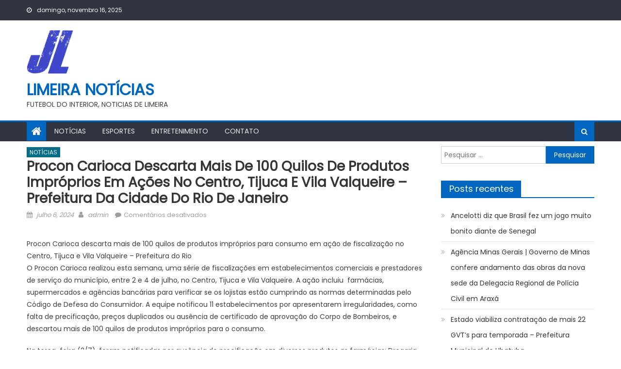

--- FILE ---
content_type: text/html; charset=UTF-8
request_url: https://limeiranoticias.com.br/2024/07/06/procon-carioca-descarta-mais-de-100-quilos-de-produtos-improprios-em-acoes-no-centro-tijuca-e-vila-valqueire-prefeitura-da-cidade-do-rio-de-janeiro/
body_size: 13113
content:
<!DOCTYPE html>
<html lang="pt-BR">
<head>
    <meta charset="UTF-8">
    <meta name="viewport" content="width=device-width, initial-scale=1">
    <link rel="profile" href="https://gmpg.org/xfn/11">
        <title>Procon Carioca descarta mais de 100 quilos de produtos impróprios em ações no Centro, Tijuca e Vila Valqueire &#8211; Prefeitura da Cidade do Rio de Janeiro &#8211; LIMEIRA NOTÍCIAS</title>
<meta name='robots' content='max-image-preview:large' />
	<style>img:is([sizes="auto" i], [sizes^="auto," i]) { contain-intrinsic-size: 3000px 1500px }</style>
	<link rel='dns-prefetch' href='//www.googletagmanager.com' />
<link rel='dns-prefetch' href='//fonts.googleapis.com' />
<link rel='dns-prefetch' href='//pagead2.googlesyndication.com' />
<link rel="alternate" type="application/rss+xml" title="Feed para LIMEIRA NOTÍCIAS &raquo;" href="https://limeiranoticias.com.br/feed/" />
<link rel="alternate" type="application/rss+xml" title="Feed de comentários para LIMEIRA NOTÍCIAS &raquo;" href="https://limeiranoticias.com.br/comments/feed/" />
<script type="text/javascript">
/* <![CDATA[ */
window._wpemojiSettings = {"baseUrl":"https:\/\/s.w.org\/images\/core\/emoji\/15.1.0\/72x72\/","ext":".png","svgUrl":"https:\/\/s.w.org\/images\/core\/emoji\/15.1.0\/svg\/","svgExt":".svg","source":{"concatemoji":"https:\/\/limeiranoticias.com.br\/wp-includes\/js\/wp-emoji-release.min.js?ver=6.8.1"}};
/*! This file is auto-generated */
!function(i,n){var o,s,e;function c(e){try{var t={supportTests:e,timestamp:(new Date).valueOf()};sessionStorage.setItem(o,JSON.stringify(t))}catch(e){}}function p(e,t,n){e.clearRect(0,0,e.canvas.width,e.canvas.height),e.fillText(t,0,0);var t=new Uint32Array(e.getImageData(0,0,e.canvas.width,e.canvas.height).data),r=(e.clearRect(0,0,e.canvas.width,e.canvas.height),e.fillText(n,0,0),new Uint32Array(e.getImageData(0,0,e.canvas.width,e.canvas.height).data));return t.every(function(e,t){return e===r[t]})}function u(e,t,n){switch(t){case"flag":return n(e,"\ud83c\udff3\ufe0f\u200d\u26a7\ufe0f","\ud83c\udff3\ufe0f\u200b\u26a7\ufe0f")?!1:!n(e,"\ud83c\uddfa\ud83c\uddf3","\ud83c\uddfa\u200b\ud83c\uddf3")&&!n(e,"\ud83c\udff4\udb40\udc67\udb40\udc62\udb40\udc65\udb40\udc6e\udb40\udc67\udb40\udc7f","\ud83c\udff4\u200b\udb40\udc67\u200b\udb40\udc62\u200b\udb40\udc65\u200b\udb40\udc6e\u200b\udb40\udc67\u200b\udb40\udc7f");case"emoji":return!n(e,"\ud83d\udc26\u200d\ud83d\udd25","\ud83d\udc26\u200b\ud83d\udd25")}return!1}function f(e,t,n){var r="undefined"!=typeof WorkerGlobalScope&&self instanceof WorkerGlobalScope?new OffscreenCanvas(300,150):i.createElement("canvas"),a=r.getContext("2d",{willReadFrequently:!0}),o=(a.textBaseline="top",a.font="600 32px Arial",{});return e.forEach(function(e){o[e]=t(a,e,n)}),o}function t(e){var t=i.createElement("script");t.src=e,t.defer=!0,i.head.appendChild(t)}"undefined"!=typeof Promise&&(o="wpEmojiSettingsSupports",s=["flag","emoji"],n.supports={everything:!0,everythingExceptFlag:!0},e=new Promise(function(e){i.addEventListener("DOMContentLoaded",e,{once:!0})}),new Promise(function(t){var n=function(){try{var e=JSON.parse(sessionStorage.getItem(o));if("object"==typeof e&&"number"==typeof e.timestamp&&(new Date).valueOf()<e.timestamp+604800&&"object"==typeof e.supportTests)return e.supportTests}catch(e){}return null}();if(!n){if("undefined"!=typeof Worker&&"undefined"!=typeof OffscreenCanvas&&"undefined"!=typeof URL&&URL.createObjectURL&&"undefined"!=typeof Blob)try{var e="postMessage("+f.toString()+"("+[JSON.stringify(s),u.toString(),p.toString()].join(",")+"));",r=new Blob([e],{type:"text/javascript"}),a=new Worker(URL.createObjectURL(r),{name:"wpTestEmojiSupports"});return void(a.onmessage=function(e){c(n=e.data),a.terminate(),t(n)})}catch(e){}c(n=f(s,u,p))}t(n)}).then(function(e){for(var t in e)n.supports[t]=e[t],n.supports.everything=n.supports.everything&&n.supports[t],"flag"!==t&&(n.supports.everythingExceptFlag=n.supports.everythingExceptFlag&&n.supports[t]);n.supports.everythingExceptFlag=n.supports.everythingExceptFlag&&!n.supports.flag,n.DOMReady=!1,n.readyCallback=function(){n.DOMReady=!0}}).then(function(){return e}).then(function(){var e;n.supports.everything||(n.readyCallback(),(e=n.source||{}).concatemoji?t(e.concatemoji):e.wpemoji&&e.twemoji&&(t(e.twemoji),t(e.wpemoji)))}))}((window,document),window._wpemojiSettings);
/* ]]> */
</script>
<style id='wp-emoji-styles-inline-css' type='text/css'>

	img.wp-smiley, img.emoji {
		display: inline !important;
		border: none !important;
		box-shadow: none !important;
		height: 1em !important;
		width: 1em !important;
		margin: 0 0.07em !important;
		vertical-align: -0.1em !important;
		background: none !important;
		padding: 0 !important;
	}
</style>
<link rel='stylesheet' id='wp-block-library-css' href='https://limeiranoticias.com.br/wp-includes/css/dist/block-library/style.min.css?ver=6.8.1' type='text/css' media='all' />
<style id='classic-theme-styles-inline-css' type='text/css'>
/*! This file is auto-generated */
.wp-block-button__link{color:#fff;background-color:#32373c;border-radius:9999px;box-shadow:none;text-decoration:none;padding:calc(.667em + 2px) calc(1.333em + 2px);font-size:1.125em}.wp-block-file__button{background:#32373c;color:#fff;text-decoration:none}
</style>
<style id='global-styles-inline-css' type='text/css'>
:root{--wp--preset--aspect-ratio--square: 1;--wp--preset--aspect-ratio--4-3: 4/3;--wp--preset--aspect-ratio--3-4: 3/4;--wp--preset--aspect-ratio--3-2: 3/2;--wp--preset--aspect-ratio--2-3: 2/3;--wp--preset--aspect-ratio--16-9: 16/9;--wp--preset--aspect-ratio--9-16: 9/16;--wp--preset--color--black: #000000;--wp--preset--color--cyan-bluish-gray: #abb8c3;--wp--preset--color--white: #ffffff;--wp--preset--color--pale-pink: #f78da7;--wp--preset--color--vivid-red: #cf2e2e;--wp--preset--color--luminous-vivid-orange: #ff6900;--wp--preset--color--luminous-vivid-amber: #fcb900;--wp--preset--color--light-green-cyan: #7bdcb5;--wp--preset--color--vivid-green-cyan: #00d084;--wp--preset--color--pale-cyan-blue: #8ed1fc;--wp--preset--color--vivid-cyan-blue: #0693e3;--wp--preset--color--vivid-purple: #9b51e0;--wp--preset--gradient--vivid-cyan-blue-to-vivid-purple: linear-gradient(135deg,rgba(6,147,227,1) 0%,rgb(155,81,224) 100%);--wp--preset--gradient--light-green-cyan-to-vivid-green-cyan: linear-gradient(135deg,rgb(122,220,180) 0%,rgb(0,208,130) 100%);--wp--preset--gradient--luminous-vivid-amber-to-luminous-vivid-orange: linear-gradient(135deg,rgba(252,185,0,1) 0%,rgba(255,105,0,1) 100%);--wp--preset--gradient--luminous-vivid-orange-to-vivid-red: linear-gradient(135deg,rgba(255,105,0,1) 0%,rgb(207,46,46) 100%);--wp--preset--gradient--very-light-gray-to-cyan-bluish-gray: linear-gradient(135deg,rgb(238,238,238) 0%,rgb(169,184,195) 100%);--wp--preset--gradient--cool-to-warm-spectrum: linear-gradient(135deg,rgb(74,234,220) 0%,rgb(151,120,209) 20%,rgb(207,42,186) 40%,rgb(238,44,130) 60%,rgb(251,105,98) 80%,rgb(254,248,76) 100%);--wp--preset--gradient--blush-light-purple: linear-gradient(135deg,rgb(255,206,236) 0%,rgb(152,150,240) 100%);--wp--preset--gradient--blush-bordeaux: linear-gradient(135deg,rgb(254,205,165) 0%,rgb(254,45,45) 50%,rgb(107,0,62) 100%);--wp--preset--gradient--luminous-dusk: linear-gradient(135deg,rgb(255,203,112) 0%,rgb(199,81,192) 50%,rgb(65,88,208) 100%);--wp--preset--gradient--pale-ocean: linear-gradient(135deg,rgb(255,245,203) 0%,rgb(182,227,212) 50%,rgb(51,167,181) 100%);--wp--preset--gradient--electric-grass: linear-gradient(135deg,rgb(202,248,128) 0%,rgb(113,206,126) 100%);--wp--preset--gradient--midnight: linear-gradient(135deg,rgb(2,3,129) 0%,rgb(40,116,252) 100%);--wp--preset--font-size--small: 13px;--wp--preset--font-size--medium: 20px;--wp--preset--font-size--large: 36px;--wp--preset--font-size--x-large: 42px;--wp--preset--spacing--20: 0.44rem;--wp--preset--spacing--30: 0.67rem;--wp--preset--spacing--40: 1rem;--wp--preset--spacing--50: 1.5rem;--wp--preset--spacing--60: 2.25rem;--wp--preset--spacing--70: 3.38rem;--wp--preset--spacing--80: 5.06rem;--wp--preset--shadow--natural: 6px 6px 9px rgba(0, 0, 0, 0.2);--wp--preset--shadow--deep: 12px 12px 50px rgba(0, 0, 0, 0.4);--wp--preset--shadow--sharp: 6px 6px 0px rgba(0, 0, 0, 0.2);--wp--preset--shadow--outlined: 6px 6px 0px -3px rgba(255, 255, 255, 1), 6px 6px rgba(0, 0, 0, 1);--wp--preset--shadow--crisp: 6px 6px 0px rgba(0, 0, 0, 1);}:where(.is-layout-flex){gap: 0.5em;}:where(.is-layout-grid){gap: 0.5em;}body .is-layout-flex{display: flex;}.is-layout-flex{flex-wrap: wrap;align-items: center;}.is-layout-flex > :is(*, div){margin: 0;}body .is-layout-grid{display: grid;}.is-layout-grid > :is(*, div){margin: 0;}:where(.wp-block-columns.is-layout-flex){gap: 2em;}:where(.wp-block-columns.is-layout-grid){gap: 2em;}:where(.wp-block-post-template.is-layout-flex){gap: 1.25em;}:where(.wp-block-post-template.is-layout-grid){gap: 1.25em;}.has-black-color{color: var(--wp--preset--color--black) !important;}.has-cyan-bluish-gray-color{color: var(--wp--preset--color--cyan-bluish-gray) !important;}.has-white-color{color: var(--wp--preset--color--white) !important;}.has-pale-pink-color{color: var(--wp--preset--color--pale-pink) !important;}.has-vivid-red-color{color: var(--wp--preset--color--vivid-red) !important;}.has-luminous-vivid-orange-color{color: var(--wp--preset--color--luminous-vivid-orange) !important;}.has-luminous-vivid-amber-color{color: var(--wp--preset--color--luminous-vivid-amber) !important;}.has-light-green-cyan-color{color: var(--wp--preset--color--light-green-cyan) !important;}.has-vivid-green-cyan-color{color: var(--wp--preset--color--vivid-green-cyan) !important;}.has-pale-cyan-blue-color{color: var(--wp--preset--color--pale-cyan-blue) !important;}.has-vivid-cyan-blue-color{color: var(--wp--preset--color--vivid-cyan-blue) !important;}.has-vivid-purple-color{color: var(--wp--preset--color--vivid-purple) !important;}.has-black-background-color{background-color: var(--wp--preset--color--black) !important;}.has-cyan-bluish-gray-background-color{background-color: var(--wp--preset--color--cyan-bluish-gray) !important;}.has-white-background-color{background-color: var(--wp--preset--color--white) !important;}.has-pale-pink-background-color{background-color: var(--wp--preset--color--pale-pink) !important;}.has-vivid-red-background-color{background-color: var(--wp--preset--color--vivid-red) !important;}.has-luminous-vivid-orange-background-color{background-color: var(--wp--preset--color--luminous-vivid-orange) !important;}.has-luminous-vivid-amber-background-color{background-color: var(--wp--preset--color--luminous-vivid-amber) !important;}.has-light-green-cyan-background-color{background-color: var(--wp--preset--color--light-green-cyan) !important;}.has-vivid-green-cyan-background-color{background-color: var(--wp--preset--color--vivid-green-cyan) !important;}.has-pale-cyan-blue-background-color{background-color: var(--wp--preset--color--pale-cyan-blue) !important;}.has-vivid-cyan-blue-background-color{background-color: var(--wp--preset--color--vivid-cyan-blue) !important;}.has-vivid-purple-background-color{background-color: var(--wp--preset--color--vivid-purple) !important;}.has-black-border-color{border-color: var(--wp--preset--color--black) !important;}.has-cyan-bluish-gray-border-color{border-color: var(--wp--preset--color--cyan-bluish-gray) !important;}.has-white-border-color{border-color: var(--wp--preset--color--white) !important;}.has-pale-pink-border-color{border-color: var(--wp--preset--color--pale-pink) !important;}.has-vivid-red-border-color{border-color: var(--wp--preset--color--vivid-red) !important;}.has-luminous-vivid-orange-border-color{border-color: var(--wp--preset--color--luminous-vivid-orange) !important;}.has-luminous-vivid-amber-border-color{border-color: var(--wp--preset--color--luminous-vivid-amber) !important;}.has-light-green-cyan-border-color{border-color: var(--wp--preset--color--light-green-cyan) !important;}.has-vivid-green-cyan-border-color{border-color: var(--wp--preset--color--vivid-green-cyan) !important;}.has-pale-cyan-blue-border-color{border-color: var(--wp--preset--color--pale-cyan-blue) !important;}.has-vivid-cyan-blue-border-color{border-color: var(--wp--preset--color--vivid-cyan-blue) !important;}.has-vivid-purple-border-color{border-color: var(--wp--preset--color--vivid-purple) !important;}.has-vivid-cyan-blue-to-vivid-purple-gradient-background{background: var(--wp--preset--gradient--vivid-cyan-blue-to-vivid-purple) !important;}.has-light-green-cyan-to-vivid-green-cyan-gradient-background{background: var(--wp--preset--gradient--light-green-cyan-to-vivid-green-cyan) !important;}.has-luminous-vivid-amber-to-luminous-vivid-orange-gradient-background{background: var(--wp--preset--gradient--luminous-vivid-amber-to-luminous-vivid-orange) !important;}.has-luminous-vivid-orange-to-vivid-red-gradient-background{background: var(--wp--preset--gradient--luminous-vivid-orange-to-vivid-red) !important;}.has-very-light-gray-to-cyan-bluish-gray-gradient-background{background: var(--wp--preset--gradient--very-light-gray-to-cyan-bluish-gray) !important;}.has-cool-to-warm-spectrum-gradient-background{background: var(--wp--preset--gradient--cool-to-warm-spectrum) !important;}.has-blush-light-purple-gradient-background{background: var(--wp--preset--gradient--blush-light-purple) !important;}.has-blush-bordeaux-gradient-background{background: var(--wp--preset--gradient--blush-bordeaux) !important;}.has-luminous-dusk-gradient-background{background: var(--wp--preset--gradient--luminous-dusk) !important;}.has-pale-ocean-gradient-background{background: var(--wp--preset--gradient--pale-ocean) !important;}.has-electric-grass-gradient-background{background: var(--wp--preset--gradient--electric-grass) !important;}.has-midnight-gradient-background{background: var(--wp--preset--gradient--midnight) !important;}.has-small-font-size{font-size: var(--wp--preset--font-size--small) !important;}.has-medium-font-size{font-size: var(--wp--preset--font-size--medium) !important;}.has-large-font-size{font-size: var(--wp--preset--font-size--large) !important;}.has-x-large-font-size{font-size: var(--wp--preset--font-size--x-large) !important;}
:where(.wp-block-post-template.is-layout-flex){gap: 1.25em;}:where(.wp-block-post-template.is-layout-grid){gap: 1.25em;}
:where(.wp-block-columns.is-layout-flex){gap: 2em;}:where(.wp-block-columns.is-layout-grid){gap: 2em;}
:root :where(.wp-block-pullquote){font-size: 1.5em;line-height: 1.6;}
</style>
<link rel='stylesheet' id='wp_automatic_gallery_style-css' href='https://limeiranoticias.com.br/wp-content/plugins/wp-automatic/css/wp-automatic.css?ver=1.0.0' type='text/css' media='all' />
<link rel='stylesheet' id='font-awesome-css' href='https://limeiranoticias.com.br/wp-content/themes/mantranews/assets/lib/font-awesome/css/font-awesome.min.css?ver=4.7.0' type='text/css' media='all' />
<link crossorigin="anonymous" rel='stylesheet' id='mantranews-google-font-css' href='https://fonts.googleapis.com/css?family=Poppins&#038;ver=6.8.1' type='text/css' media='all' />
<link rel='stylesheet' id='mantranews-style-1-css' href='https://limeiranoticias.com.br/wp-content/themes/mantranews/assets/css/mantranews.css?ver=1.1.5' type='text/css' media='all' />
<link rel='stylesheet' id='mantranews-style-css' href='https://limeiranoticias.com.br/wp-content/themes/mantranews/style.css?ver=1.1.5' type='text/css' media='all' />
<link rel='stylesheet' id='mantranews-responsive-css' href='https://limeiranoticias.com.br/wp-content/themes/mantranews/assets/css/mantranews-responsive.css?ver=1.1.5' type='text/css' media='all' />
<script type="text/javascript" src="https://limeiranoticias.com.br/wp-includes/js/jquery/jquery.min.js?ver=3.7.1" id="jquery-core-js"></script>
<script type="text/javascript" src="https://limeiranoticias.com.br/wp-includes/js/jquery/jquery-migrate.min.js?ver=3.4.1" id="jquery-migrate-js"></script>
<script type="text/javascript" src="https://limeiranoticias.com.br/wp-content/plugins/wp-automatic/js/main-front.js?ver=6.8.1" id="wp_automatic_gallery-js"></script>

<!-- Snippet da etiqueta do Google (gtag.js) adicionado pelo Site Kit -->
<!-- Snippet do Google Análises adicionado pelo Site Kit -->
<script type="text/javascript" src="https://www.googletagmanager.com/gtag/js?id=G-DXX6MBN1SH" id="google_gtagjs-js" async></script>
<script type="text/javascript" id="google_gtagjs-js-after">
/* <![CDATA[ */
window.dataLayer = window.dataLayer || [];function gtag(){dataLayer.push(arguments);}
gtag("set","linker",{"domains":["limeiranoticias.com.br"]});
gtag("js", new Date());
gtag("set", "developer_id.dZTNiMT", true);
gtag("config", "G-DXX6MBN1SH");
/* ]]> */
</script>
<link rel="https://api.w.org/" href="https://limeiranoticias.com.br/wp-json/" /><link rel="alternate" title="JSON" type="application/json" href="https://limeiranoticias.com.br/wp-json/wp/v2/posts/61680" /><link rel="EditURI" type="application/rsd+xml" title="RSD" href="https://limeiranoticias.com.br/xmlrpc.php?rsd" />
<meta name="generator" content="WordPress 6.8.1" />
<link rel='shortlink' href='https://limeiranoticias.com.br/?p=61680' />
<link rel="alternate" title="oEmbed (JSON)" type="application/json+oembed" href="https://limeiranoticias.com.br/wp-json/oembed/1.0/embed?url=https%3A%2F%2Flimeiranoticias.com.br%2F2024%2F07%2F06%2Fprocon-carioca-descarta-mais-de-100-quilos-de-produtos-improprios-em-acoes-no-centro-tijuca-e-vila-valqueire-prefeitura-da-cidade-do-rio-de-janeiro%2F" />
<link rel="alternate" title="oEmbed (XML)" type="text/xml+oembed" href="https://limeiranoticias.com.br/wp-json/oembed/1.0/embed?url=https%3A%2F%2Flimeiranoticias.com.br%2F2024%2F07%2F06%2Fprocon-carioca-descarta-mais-de-100-quilos-de-produtos-improprios-em-acoes-no-centro-tijuca-e-vila-valqueire-prefeitura-da-cidade-do-rio-de-janeiro%2F&#038;format=xml" />
<meta name="generator" content="Site Kit by Google 1.165.0" /><link rel='canonical' href='https://prefeitura.rio/cidade/procon-carioca-descarta-mais-de-100-quilos-de-produtos-improprios-em-acoes-no-centro-tijuca-e-vila-valqueire/' />
        <style type="text/css">
            #content .block-header, #content .related-articles-wrapper .widget-title-wrapper, #content .widget .widget-title-wrapper,
			 #secondary .block-header, #secondary .widget .widget-title-wrapper, #secondary .related-articles-wrapper .widget-title-wrapper{background:none; background-color:transparent!important}
#content .block-header .block-title:after, #content .related-articles-wrapper .related-title:after, #content .widget .widget-title:after{border:none}
        </style>
        
<!-- Meta-etiquetas do Google AdSense adicionado pelo Site Kit -->
<meta name="google-adsense-platform-account" content="ca-host-pub-2644536267352236">
<meta name="google-adsense-platform-domain" content="sitekit.withgoogle.com">
<!-- Fim das meta-etiquetas do Google AdSense adicionado pelo Site Kit -->
<style type="text/css">.recentcomments a{display:inline !important;padding:0 !important;margin:0 !important;}</style><link rel="amphtml" href="https://limeiranoticias.com.br/2024/07/06/procon-carioca-descarta-mais-de-100-quilos-de-produtos-improprios-em-acoes-no-centro-tijuca-e-vila-valqueire-prefeitura-da-cidade-do-rio-de-janeiro/?amp=1">
<!-- Código do Google Adsense adicionado pelo Site Kit -->
<script type="text/javascript" async="async" src="https://pagead2.googlesyndication.com/pagead/js/adsbygoogle.js?client=ca-pub-9463444472301664&amp;host=ca-host-pub-2644536267352236" crossorigin="anonymous"></script>

<!-- Fim do código do Google AdSense adicionado pelo Site Kit -->

<!-- Jetpack Open Graph Tags -->
<meta property="og:type" content="article" />
<meta property="og:title" content="Procon Carioca descarta mais de 100 quilos de produtos impróprios em ações no Centro, Tijuca e Vila Valqueire &#8211; Prefeitura da Cidade do Rio de Janeiro" />
<meta property="og:url" content="https://limeiranoticias.com.br/2024/07/06/procon-carioca-descarta-mais-de-100-quilos-de-produtos-improprios-em-acoes-no-centro-tijuca-e-vila-valqueire-prefeitura-da-cidade-do-rio-de-janeiro/" />
<meta property="og:description" content="Procon Carioca descarta mais de 100 quilos de produtos impróprios para consumo em ação de fiscalização no Centro, Tijuca e Vila Valqueire &#8211; Prefeitura do Rio O Procon Carioca realizou esta se…" />
<meta property="article:published_time" content="2024-07-06T22:13:36+00:00" />
<meta property="article:modified_time" content="2024-07-06T22:13:36+00:00" />
<meta property="og:site_name" content="LIMEIRA NOTÍCIAS" />
<meta property="og:image" content="https://limeiranoticias.com.br/wp-content/uploads/2022/10/JORNAL-DE-LIMEIRA.png" />
<meta property="og:image:width" content="221" />
<meta property="og:image:height" content="207" />
<meta property="og:image:alt" content="" />
<meta property="og:locale" content="pt_BR" />
<meta name="twitter:text:title" content="Procon Carioca descarta mais de 100 quilos de produtos impróprios em ações no Centro, Tijuca e Vila Valqueire &#8211; Prefeitura da Cidade do Rio de Janeiro" />
<meta name="twitter:image" content="https://limeiranoticias.com.br/wp-content/uploads/2023/07/cropped-wp-header-logo-3-270x270.png" />
<meta name="twitter:card" content="summary" />

<!-- End Jetpack Open Graph Tags -->
<link rel="icon" href="https://limeiranoticias.com.br/wp-content/uploads/2023/07/cropped-wp-header-logo-3-32x32.png" sizes="32x32" />
<link rel="icon" href="https://limeiranoticias.com.br/wp-content/uploads/2023/07/cropped-wp-header-logo-3-192x192.png" sizes="192x192" />
<link rel="apple-touch-icon" href="https://limeiranoticias.com.br/wp-content/uploads/2023/07/cropped-wp-header-logo-3-180x180.png" />
<meta name="msapplication-TileImage" content="https://limeiranoticias.com.br/wp-content/uploads/2023/07/cropped-wp-header-logo-3-270x270.png" />
</head>

<body class="wp-singular post-template-default single single-post postid-61680 single-format-standard wp-custom-logo wp-theme-mantranews group-blog default_skin fullwidth_layout right-sidebar">
<div id="page" class="site">
    <a class="skip-link screen-reader-text" href="#content">Skip to content</a>
    <header id="masthead" class="site-header">
                <div class="custom-header">

		<div class="custom-header-media">
					</div>

</div><!-- .custom-header -->
                            <div class="top-header-section">
                <div class="mb-container">
                    <div class="top-left-header">
                                    <div class="date-section">
                domingo, novembro 16, 2025            </div>
                                    <nav id="top-header-navigation" class="top-navigation">
                                                    </nav>
                    </div>
                                <div class="top-social-wrapper">
                            </div><!-- .top-social-wrapper -->
                            </div> <!-- mb-container end -->
            </div><!-- .top-header-section -->

                                <div class="logo-ads-wrapper clearfix">
                <div class="mb-container">
                    <div class="site-branding">
                        <a href="https://limeiranoticias.com.br/" class="custom-logo-link" rel="home"><img width="221" height="207" src="https://limeiranoticias.com.br/wp-content/uploads/2022/10/JORNAL-DE-LIMEIRA.png" class="custom-logo" alt="LIMEIRA NOTÍCIAS" decoding="async" /></a>                                                    <div class="site-title-wrapper">
                                                                    <p class="site-title"><a href="https://limeiranoticias.com.br/"
                                                             rel="home">LIMEIRA NOTÍCIAS</a></p>
                                                                    <p class="site-description">FUTEBOL DO INTERIOR, NOTICIAS DE LIMEIRA</p>
                                                            </div><!-- .site-title-wrapper -->
                                                </div><!-- .site-branding -->
                    <div class="header-ads-wrapper">
                                            </div><!-- .header-ads-wrapper -->
                </div>
            </div><!-- .logo-ads-wrapper -->
                    
        <div id="mb-menu-wrap" class="bottom-header-wrapper clearfix">
            <div class="mb-container">
                <div class="home-icon"><a href="https://limeiranoticias.com.br/" rel="home"> <i
                                class="fa fa-home"> </i> </a></div>
                <a href="javascript:void(0)" class="menu-toggle"> <i class="fa fa-navicon"> </i> </a>
                <nav id="site-navigation" class="main-navigation">
                    <div class="menu"><ul><li id="menu-item-85" class="menu-item menu-item-type-taxonomy menu-item-object-category current-post-ancestor current-menu-parent current-post-parent menu-item-85 mb-cat-12"><a href="https://limeiranoticias.com.br/category/noticiais/">NOTÍCIAS</a></li>
<li id="menu-item-86" class="menu-item menu-item-type-taxonomy menu-item-object-category menu-item-86 mb-cat-2"><a href="https://limeiranoticias.com.br/category/esportes/">ESPORTES</a></li>
<li id="menu-item-4677" class="menu-item menu-item-type-taxonomy menu-item-object-category menu-item-4677 mb-cat-1"><a href="https://limeiranoticias.com.br/category/entretenimento/">ENTRETENIMENTO</a></li>
<li id="menu-item-407" class="menu-item menu-item-type-post_type menu-item-object-page menu-item-407"><a href="https://limeiranoticias.com.br/contato/">CONTATO</a></li>
</ul></div>                </nav><!-- #site-navigation -->
                <div class="header-search-wrapper">
                    <span class="search-main"><i class="fa fa-search"></i></span>
                    <div class="search-form-main clearfix">
                        <form role="search" method="get" class="search-form" action="https://limeiranoticias.com.br/">
				<label>
					<span class="screen-reader-text">Pesquisar por:</span>
					<input type="search" class="search-field" placeholder="Pesquisar &hellip;" value="" name="s" />
				</label>
				<input type="submit" class="search-submit" value="Pesquisar" />
			</form>                    </div>
                </div><!-- .header-search-wrapper -->
            </div><!-- .mb-container -->
        </div><!-- #mb-menu-wrap -->


    </header><!-- #masthead -->
        
    <div id="content" class="site-content">
        <div class="mb-container">

	<div id="primary" class="content-area">
		<main id="main" class="site-main" role="main">

		
<article id="post-61680" class="post-61680 post type-post status-publish format-standard hentry category-noticiais">
		<header class="entry-header">
		            <div class="post-cat-list">
                                    <span class="category-button mb-cat-12"><a
                                href="https://limeiranoticias.com.br/category/noticiais/">NOTÍCIAS</a></span>
                                </div>
            		<h1 class="entry-title">Procon Carioca descarta mais de 100 quilos de produtos impróprios em ações no Centro, Tijuca e Vila Valqueire &#8211; Prefeitura da Cidade do Rio de Janeiro</h1>
		<div class="entry-meta">
			<span class="posted-on"><span class="screen-reader-text">Posted on</span> <a href="https://limeiranoticias.com.br/2024/07/06/procon-carioca-descarta-mais-de-100-quilos-de-produtos-improprios-em-acoes-no-centro-tijuca-e-vila-valqueire-prefeitura-da-cidade-do-rio-de-janeiro/" rel="bookmark"><time class="entry-date published updated" datetime="2024-07-06T22:13:36+00:00">julho 6, 2024</time></a></span><span class="byline"> <span class="screen-reader-text">Author</span> <span class="author vcard"><a class="url fn n" href="https://limeiranoticias.com.br/author/admin/">admin</a></span></span>			<span class="comments-link"><span>Comentários desativados<span class="screen-reader-text"> em Procon Carioca descarta mais de 100 quilos de produtos impróprios em ações no Centro, Tijuca e Vila Valqueire &#8211; Prefeitura da Cidade do Rio de Janeiro</span></span></span>		</div><!-- .entry-meta -->
	</header><!-- .entry-header -->

	<div class="entry-content">
		<p></p><div class='code-block code-block-4' style='margin: 8px 0; clear: both;'>
<amp-ad
     layout="fixed"
     width="336"
     height="280"
     type="adsense"
     data-ad-client="ca-pub-9463444472301664"
     data-ad-slot="3283796203">
</amp-ad></div>

<div wp_automatic_readability="91.817867932672">
<div class="image-post" wp_automatic_readability="34">
                     Procon Carioca descarta mais de 100 quilos de produtos  impróprios para consumo em ação de fiscalização no Centro, Tijuca e Vila Valqueire &#8211; Prefeitura do Rio                  </div>
<p>O Procon Carioca realizou esta semana, uma série de fiscalizações em estabelecimentos comerciais e prestadores de serviço do município, entre 2 e 4 de julho, no Centro, Tijuca e Vila Valqueire. A ação incluiu  farmácias, supermercados e agências bancárias para verificar se os lojistas estão cumprindo as normas determinadas pelo Código de Defesa do Consumidor. A equipe notificou 11 estabelecimentos por apresentarem irregularidades, como falta de precificação, preços duplicados ou ausência de certificado de aprovação do Corpo de Bombeiros, e descartou mais de 100 quilos de produtos impróprios para o consumo.</p>
<p>Na terça-feira (2/7), foram notificadas por ausência de precificação em diversos produtos as farmácias: Drogaria São Paulo (Rua São José), Rio Farma, (Rua da Assembleia, 102), Pacheco (Rua Uruguaiana, 27), Venâncio  (Av. Rio Branco, 124), e Drogasmil (Av. Rio Branco, 251). As duas últimas também não apresentaram o certificado de aprovação do Corpo de Bombeiros.</p><div class='code-block code-block-5' style='margin: 8px 0; clear: both;'>
<amp-ad
     layout="fixed"
     width="336"
     height="280"
     type="adsense"
     data-ad-client="ca-pub-9463444472301664"
     data-ad-slot="3283796203">
</amp-ad></div>

<p>Ainda na terça-feira, a equipe esteve no Banco Santander (Rua da Assembleia, 115), que foi notificado com auto de infração. Os agentes constataram ausência da escala de funcionários exposta e o tempo de espera na fila estava superior a 15 minutos.</p>
<p>Na quarta-feira (4/7), as equipes do Procon Carioca estiveram nos supermercados Pão de Açúcar, da Rua Doutor Satamini, 164, que foi notificado por ausência de precificação em diversos produtos, dupla precificação em produtos, armazenamento inadequado de produtos utilizados para produção no setor padaria e produto exposto para comercialização fora do prazo de validade. Houve um descarte total de 24 quilos de produtos.</p><div class='code-block code-block-6' style='margin: 8px 0; clear: both;'>
<amp-ad
     layout="fixed"
     width="336"
     height="280"
     type="adsense"
     data-ad-client="ca-pub-9463444472301664"
     data-ad-slot="3283796203">
</amp-ad></div>

<p>No Mundial (Rua Conde de Bonfim, 7), a notificação por constatação foi motivada por ausência de precificação em alguns produtos, produto exposto para comercializado fora do prazo de validade e produto exposto para comercialização com embalagem danificada (sem vácuo no produto). Os agentes descartaram 5,3 quilos de produtos. O Guanabara (Rua Almirante Cochrane, 146) também foi notificado por ausência de precificação em alguns produtos e produto exposto para comercialização com embalagem danificada, o que levou a um descarte total de 71,6 quilos de produtos.</p>
<p><strong>Educação para boas práticas nas relações de consumo</strong></p>
<p>Na quinta-feira (4/7), completando a série de fiscalizações, os agentes estiveram em agências bancárias. Na Caixa Econômica Federal, localizada na Estrada Intendente Magalhães, 884, foram constatadas ausências: do  CDC, do certificado do Corpo de Bombeiros, do certificado de potabilidade da água, do licenciamento sanitário e da lei exposta ao público.</p>
<p>No Santander Brasil, também na Intendente Magalhães, 812, o auto de infração foi por conta de ausências da lei exposta ao público, da escala de funcionárias exposta e tempo de fila superior a 15 min. Nas agências dos bancos Bradesco e Itaú, localizados na Intendente Magalhães 769 e 888, respectivamente, não foram verificadas infrações à norma.</p>
<p>As fiscalizações do Procon Carioca, que atua em caráter preventivo e fiscalizador, seguirão sendo realizadas, em estabelecimentos de diversos segmentos comerciais. Segundo a diretora executiva do órgão, Renata Ruback, para além de ações coercitivas, o objetivo principal do órgão é orientar os comerciantes para as boas práticas nas relações de consumo com os clientes.</p>
<blockquote wp_automatic_readability="9">
<p>– A nossa proposta é realizar essas ações ressaltando o caráter educativo, não apenas de uma forma punitiva. Mas caso sejam encontradas irregularidades, iremos atuar dentro do que a lei nos permite – disse Renata Ruback.</p>
</blockquote>
<p>             <!-- Compartilhe ---></p>
<p>			 <!-- TAGS --></p>
<section class="category-tags">
<div class="marcacao-category">
<article class="category-post">
<p>Categoria: </p>
</article>
<li>5 de julho de 2024</li></div>
<article class="tags">
					Marcações: ação de fiscalização agências bancárias Cidade consumidores Farmácias Procon Carioca supermercados<br /></article>
</section>
<p>            <!-- Mais Not&iacute;cias --></p>
<p>		<!-- Conte&uacute;do SIDEBAR --></p></div>
<div class='code-block code-block-3' style='margin: 8px 0; clear: both;'>
<amp-ad
     layout="fixed"
     width="336"
     height="280"
     type="adsense"
     data-ad-client="ca-pub-9463444472301664"
     data-ad-slot="3283796203">
</amp-ad></div>
<!-- CONTENT END 2 -->
	</div><!-- .entry-content -->

	<footer class="entry-footer">
			</footer><!-- .entry-footer -->
</article><!-- #post-## -->
            <div class="mantranews-author-wrapper clearfix">
                <div class="author-avatar">
                    <a class="author-image"
                       href="https://limeiranoticias.com.br/author/admin/"><img alt='' src='https://secure.gravatar.com/avatar/9069acb0e588c9f4346ba747284aef18a5faaab575e89e9ccc64e315003f0b82?s=132&#038;d=mm&#038;r=g' srcset='https://secure.gravatar.com/avatar/9069acb0e588c9f4346ba747284aef18a5faaab575e89e9ccc64e315003f0b82?s=264&#038;d=mm&#038;r=g 2x' class='avatar avatar-132 photo' height='132' width='132' decoding='async'/></a>
                </div><!-- .author-avatar -->
                <div class="author-desc-wrapper">
                    <a class="author-title"
                       href="https://limeiranoticias.com.br/author/admin/">admin</a>
                    <div class="author-description"></div>
                    <a href=""
                       target="_blank"></a>
                </div><!-- .author-desc-wrapper-->
            </div><!--mantranews-author-wrapper-->
                        <div class="related-articles-wrapper">
                <div class="widget-title-wrapper">
                    <h2 class="related-title">Related Articles</h2>
                </div>
                <div class="related-posts-wrapper clearfix">                        <div class="single-post-wrap">
                            <div class="post-thumb-wrapper">
                                <a href="https://limeiranoticias.com.br/2023/12/06/jeito-moleque-faz-show-neste-domingo-no-conexao-especial/" title="Jeito Moleque faz show neste domingo no Conexão Especial">
                                    <figure></figure>
                                </a>
                            </div><!-- .post-thumb-wrapper -->
                            <div class="related-content-wrapper">
                                            <div class="post-cat-list">
                                    <span class="category-button mb-cat-12"><a
                                href="https://limeiranoticias.com.br/category/noticiais/">NOTÍCIAS</a></span>
                                </div>
                                            <h3 class="post-title"><a href="https://limeiranoticias.com.br/2023/12/06/jeito-moleque-faz-show-neste-domingo-no-conexao-especial/">Jeito Moleque faz show neste domingo no Conexão Especial</a>
                                </h3>
                                <div class="post-meta-wrapper">
                                    <span class="posted-on"><span class="screen-reader-text">Posted on</span> <a href="https://limeiranoticias.com.br/2023/12/06/jeito-moleque-faz-show-neste-domingo-no-conexao-especial/" rel="bookmark"><time class="entry-date published updated" datetime="2023-12-06T00:56:46+00:00">dezembro 6, 2023</time></a></span><span class="byline"> <span class="screen-reader-text">Author</span> <span class="author vcard"><a class="url fn n" href="https://limeiranoticias.com.br/author/admin/">admin</a></span></span>                                </div>
                                <p>Lucas Lemes&#13; &#13; Secretaria de Esporte e Qualidade de Vida A Prefeitura de São José dos Campos realiza neste domingo (10) o Conexão Juventude Especial de Fim de Ano, no Centro da Juventude. O destaque será o show do grupo de pagode Jeito Moleque. A partir das 14h, os portões se abrem para um domingão repleto [&hellip;]</p>
                            </div><!-- related-content-wrapper -->
                        </div><!--. single-post-wrap -->
                                                <div class="single-post-wrap">
                            <div class="post-thumb-wrapper">
                                <a href="https://limeiranoticias.com.br/2024/05/15/detran-sp-promove-primeira-campanha-de-doacao-de-sangue-do-ano/" title="Detran-SP promove primeira campanha de doação de sangue do ano">
                                    <figure></figure>
                                </a>
                            </div><!-- .post-thumb-wrapper -->
                            <div class="related-content-wrapper">
                                            <div class="post-cat-list">
                                    <span class="category-button mb-cat-12"><a
                                href="https://limeiranoticias.com.br/category/noticiais/">NOTÍCIAS</a></span>
                                </div>
                                            <h3 class="post-title"><a href="https://limeiranoticias.com.br/2024/05/15/detran-sp-promove-primeira-campanha-de-doacao-de-sangue-do-ano/">Detran-SP promove primeira campanha de doação de sangue do ano</a>
                                </h3>
                                <div class="post-meta-wrapper">
                                    <span class="posted-on"><span class="screen-reader-text">Posted on</span> <a href="https://limeiranoticias.com.br/2024/05/15/detran-sp-promove-primeira-campanha-de-doacao-de-sangue-do-ano/" rel="bookmark"><time class="entry-date published updated" datetime="2024-05-15T04:31:18+00:00">maio 15, 2024</time></a></span><span class="byline"> <span class="screen-reader-text">Author</span> <span class="author vcard"><a class="url fn n" href="https://limeiranoticias.com.br/author/admin/">admin</a></span></span>                                </div>
                                <p>&#13; &#13; &#13; &#13; &#13; A iniciativa para salvar vidas coincide com o engajamento do órgão paulista de trânsito no Maio Amarelo &#13; &#13; &#13; &#13; O Departamento Estadual de Trânsito de São Paulo (Detran-SP) promoveu na semana passada, em parceria com a Fundação Pró-Sangue Hemocentro de São Paulo, sua primeira campanha interna de doação [&hellip;]</p>
                            </div><!-- related-content-wrapper -->
                        </div><!--. single-post-wrap -->
                                                <div class="single-post-wrap">
                            <div class="post-thumb-wrapper">
                                <a href="https://limeiranoticias.com.br/2025/01/03/cicero-lucena-celebra-momento-de-joao-pessoa-no-turismo-e-destaca-acoes-da-prefeitura-para-impulsionar-a-cidade-entre-as-principais-do-pais-no-segmento/" title="Cícero Lucena celebra momento de João Pessoa no Turismo e destaca ações da Prefeitura para impulsionar a cidade entre as principais do País no segmento">
                                    <figure></figure>
                                </a>
                            </div><!-- .post-thumb-wrapper -->
                            <div class="related-content-wrapper">
                                            <div class="post-cat-list">
                                    <span class="category-button mb-cat-12"><a
                                href="https://limeiranoticias.com.br/category/noticiais/">NOTÍCIAS</a></span>
                                </div>
                                            <h3 class="post-title"><a href="https://limeiranoticias.com.br/2025/01/03/cicero-lucena-celebra-momento-de-joao-pessoa-no-turismo-e-destaca-acoes-da-prefeitura-para-impulsionar-a-cidade-entre-as-principais-do-pais-no-segmento/">Cícero Lucena celebra momento de João Pessoa no Turismo e destaca ações da Prefeitura para impulsionar a cidade entre as principais do País no segmento</a>
                                </h3>
                                <div class="post-meta-wrapper">
                                    <span class="posted-on"><span class="screen-reader-text">Posted on</span> <a href="https://limeiranoticias.com.br/2025/01/03/cicero-lucena-celebra-momento-de-joao-pessoa-no-turismo-e-destaca-acoes-da-prefeitura-para-impulsionar-a-cidade-entre-as-principais-do-pais-no-segmento/" rel="bookmark"><time class="entry-date published updated" datetime="2025-01-03T13:52:22+00:00">janeiro 3, 2025</time></a></span><span class="byline"> <span class="screen-reader-text">Author</span> <span class="author vcard"><a class="url fn n" href="https://limeiranoticias.com.br/author/admin/">admin</a></span></span>                                </div>
                                <p>O prefeito Cícero Lucena comemorou o momento que vive a cidade de João Pessoa no tocante ao turismo, com ocupação máxima da rede hoteleira e o destino da Capital, cada vez mais, se consolidando entre os mais procurados do país, gerando mais emprego, renda e desenvolvimento. Nesta sexta-feira (3), durante início de agenda para entrega [&hellip;]</p>
                            </div><!-- related-content-wrapper -->
                        </div><!--. single-post-wrap -->
                        </div>            </div><!-- .related-articles-wrapper -->
            
	<nav class="navigation post-navigation" aria-label="Posts">
		<h2 class="screen-reader-text">Navegação de Post</h2>
		<div class="nav-links"><div class="nav-previous"><a href="https://limeiranoticias.com.br/2024/07/06/domingo-maior-exibe-hoje-07-07-na-globo-vizinhos-nada-secretos/" rel="prev">Domingo Maior exibe HOJE (07/07) na Globo &#8211; Vizinhos Nada Secretos</a></div><div class="nav-next"><a href="https://limeiranoticias.com.br/2024/07/06/agencia-minas-gerais-prazo-para-credenciamento-de-instituicoes-de-ensino-no-trilhas-de-futuro-e-ampliado-ate-o-dia-15-7/" rel="next">Agência Minas Gerais | Prazo para credenciamento de instituições de ensino no Trilhas de Futuro é ampliado até o dia 15/7</a></div></div>
	</nav>
		</main><!-- #main -->
	</div><!-- #primary -->


<aside id="secondary" class="widget-area" role="complementary">
		<section id="search-2" class="widget widget_search"><form role="search" method="get" class="search-form" action="https://limeiranoticias.com.br/">
				<label>
					<span class="screen-reader-text">Pesquisar por:</span>
					<input type="search" class="search-field" placeholder="Pesquisar &hellip;" value="" name="s" />
				</label>
				<input type="submit" class="search-submit" value="Pesquisar" />
			</form></section>
		<section id="recent-posts-2" class="widget widget_recent_entries">
		<div class="widget-title-wrapper"><h4 class="widget-title">Posts recentes</h4></div>
		<ul>
											<li>
					<a href="https://limeiranoticias.com.br/2025/11/16/ancelotti-diz-que-brasil-fez-um-jogo-muito-bonito-diante-de-senegal/">Ancelotti diz que Brasil fez um jogo muito bonito diante de Senegal</a>
									</li>
											<li>
					<a href="https://limeiranoticias.com.br/2025/11/16/agencia-minas-gerais-governo-de-minas-confere-andamento-das-obras-da-nova-sede-da-delegacia-regional-de-policia-civil-em-araxa-2/">Agência Minas Gerais | Governo de Minas confere andamento das obras da nova sede da Delegacia Regional de Polícia Civil em Araxá</a>
									</li>
											<li>
					<a href="https://limeiranoticias.com.br/2025/11/16/estado-viabiliza-contratacao-de-mais-22-gvts-para-temporada-prefeitura-municipal-de-ubatuba/">Estado viabiliza contratação de mais 22 GVT’s para temporada – Prefeitura Municipal de Ubatuba</a>
									</li>
											<li>
					<a href="https://limeiranoticias.com.br/2025/11/16/quero-viver-gominho-desabafa-apos-diagnostico-e-cirurgia/">‘Quero viver’; Gominho desabafa após diagnóstico e cirurgia</a>
									</li>
											<li>
					<a href="https://limeiranoticias.com.br/2025/11/16/nossa-voz-precisa-ecoar-nos-espacos-de-decisao-da-cop30/">“nossa voz precisa ecoar nos espaços de decisão da COP30”</a>
									</li>
					</ul>

		</section><section id="recent-comments-2" class="widget widget_recent_comments"><div class="widget-title-wrapper"><h4 class="widget-title">Comentários</h4></div><ul id="recentcomments"><li class="recentcomments"><span class="comment-author-link"><a href="http://icebet-online.com" class="url" rel="ugc external nofollow">icebet casino_jsmr</a></span> em <a href="https://limeiranoticias.com.br/2023/09/27/bonito-participa-do-forum-de-turismo-sustentavel-e-mudancas-climaticas-em-honduras-prefeitura-municipal-de-bonito/#comment-1258232">Bonito participa do Fórum de Turismo Sustentável e Mudanças Climáticas em Honduras &#8211; Prefeitura Municipal de Bonito</a></li><li class="recentcomments"><span class="comment-author-link"><a href="https://8xx00.cn.com/" class="url" rel="ugc external nofollow">https://8xx00.cn.com/</a></span> em <a href="https://limeiranoticias.com.br/2023/10/17/agencia-minas-gerais-editais-da-cemig-selecionam-projetos-sociais-voltados-para-esporte-populacao-idosa-criancas-e-adolescentes/#comment-1258230">Agência Minas Gerais | Editais da Cemig selecionam projetos sociais voltados para esporte, população idosa, crianças e adolescentes</a></li><li class="recentcomments"><span class="comment-author-link"><a href="https://trabajar.url.google.com/url?q=https%3A%2F%2Fforums.mydigitallife.net%2Fproxy.php%3Flink%3Dhttps%3A%2F%2Fgamesonline-go.com%2F" class="url" rel="ugc external nofollow">Yukon Gold Casino Canada</a></span> em <a href="https://limeiranoticias.com.br/2022/11/16/regras-do-poquer-todo-iniciante-deve-dominar/#comment-1258229">Regras do Pôquer Todo Iniciante Deve Dominar</a></li><li class="recentcomments"><span class="comment-author-link"><a href="http://icebet-online.com" class="url" rel="ugc external nofollow">icebet casino_okmr</a></span> em <a href="https://limeiranoticias.com.br/2023/09/27/bonito-participa-do-forum-de-turismo-sustentavel-e-mudancas-climaticas-em-honduras-prefeitura-municipal-de-bonito/#comment-1258228">Bonito participa do Fórum de Turismo Sustentável e Mudanças Climáticas em Honduras &#8211; Prefeitura Municipal de Bonito</a></li><li class="recentcomments"><span class="comment-author-link"><a href="https://www.qbud.ca/canadas-best-online-casinos/" class="url" rel="ugc external nofollow">online casino Canada</a></span> em <a href="https://limeiranoticias.com.br/2024/02/19/cao-da-guarda-civil-municipal-e-destaque-em-1-encontro-k9-de-sorocaba-noticias/#comment-1258227">Cão da Guarda Civil Municipal é destaque em 1° Encontro K9 de Sorocaba – Noticias</a></li></ul></section><section id="categories-2" class="widget widget_categories"><div class="widget-title-wrapper"><h4 class="widget-title">Categorias</h4></div>
			<ul>
					<li class="cat-item cat-item-1"><a href="https://limeiranoticias.com.br/category/entretenimento/">ENTRETENIMENTO</a>
</li>
	<li class="cat-item cat-item-2"><a href="https://limeiranoticias.com.br/category/esportes/">ESPORTES</a>
</li>
	<li class="cat-item cat-item-12"><a href="https://limeiranoticias.com.br/category/noticiais/">NOTÍCIAS</a>
</li>
	<li class="cat-item cat-item-156"><a href="https://limeiranoticias.com.br/category/limeira-noticias/">Noticias de Limeira</a>
</li>
	<li class="cat-item cat-item-113"><a href="https://limeiranoticias.com.br/category/noticiais/sorocaba/">Sorocaba</a>
</li>
			</ul>

			</section><section id="meta-2" class="widget widget_meta"><div class="widget-title-wrapper"><h4 class="widget-title">Meta</h4></div>
		<ul>
						<li><a href="https://limeiranoticias.com.br/wp-login.php">Acessar</a></li>
			<li><a href="https://limeiranoticias.com.br/feed/">Feed de posts</a></li>
			<li><a href="https://limeiranoticias.com.br/comments/feed/">Feed de comentários</a></li>

			<li><a href="https://br.wordpress.org/">WordPress.org</a></li>
		</ul>

		</section>	</aside><!-- #secondary -->
		</div><!--.mb-container-->
	</div><!-- #content -->

	<footer id="colophon" class="site-footer">
			<div id="top-footer" class="footer-widgets-wrapper clearfix  column3">
	<div class="mb-container">
		<div class="footer-widgets-area clearfix">
            <div class="mb-footer-widget-wrapper clearfix">
            		<div class="mb-first-footer-widget mb-footer-widget">
            			<section id="block-2" class="widget widget_block">CONTATO <a href="/cdn-cgi/l/email-protection" class="__cf_email__" data-cfemail="a9c4c0cdc0c8e9c6c0c4ccc5c0cec887cac6c487cbdb">[email&#160;protected]</a> 

Por  <a href="https://mrnews.com.br"> JOGOS DE HOJE AO VIVO </a> e <a href="https://fmrural.com.br"> PALPITES DOS JOGOS DE HOJE </a> </section>            		</div>
        		                    <div class="mb-second-footer-widget mb-footer-widget">
            			            		</div>
                                                    <div class="mb-third-footer-widget mb-footer-widget">
                                           </div>
                                            </div><!-- .mb-footer-widget-wrapper -->
		</div><!-- .footer-widgets-area -->
	</div><!-- .nt-container -->
</div><!-- #top-footer -->
			<div id="bottom-footer" class="sub-footer-wrapper clearfix">
				<div class="mb-container">
					<div class="site-info">
						<span class="copy-info">2018 mantranews</span>
						<span class="sep"> | </span>
						Mantranews by <a href="http://mantrabrain.com/" >Mantrabrain</a>.					</div><!-- .site-info -->
					<nav id="footer-navigation" class="sub-footer-navigation" >
											</nav>
				</div>
			</div><!-- .sub-footer-wrapper -->
	</footer><!-- #colophon -->
	<div id="mb-scrollup" class="animated arrow-hide"><i class="fa fa-chevron-up"></i></div>
</div><!-- #page -->

<script data-cfasync="false" src="/cdn-cgi/scripts/5c5dd728/cloudflare-static/email-decode.min.js"></script><script type="speculationrules">
{"prefetch":[{"source":"document","where":{"and":[{"href_matches":"\/*"},{"not":{"href_matches":["\/wp-*.php","\/wp-admin\/*","\/wp-content\/uploads\/*","\/wp-content\/*","\/wp-content\/plugins\/*","\/wp-content\/themes\/mantranews\/*","\/*\\?(.+)"]}},{"not":{"selector_matches":"a[rel~=\"nofollow\"]"}},{"not":{"selector_matches":".no-prefetch, .no-prefetch a"}}]},"eagerness":"conservative"}]}
</script>
<script type="text/javascript" src="https://limeiranoticias.com.br/wp-content/themes/mantranews/assets/lib/bxslider/jquery.bxslider.min.js?ver=4.2.12" id="jquery-bxslider-js"></script>
<script type="text/javascript" src="https://limeiranoticias.com.br/wp-content/themes/mantranews/assets/lib/sticky/jquery.sticky.js?ver=20150416" id="jquery-sticky-js"></script>
<script type="text/javascript" src="https://limeiranoticias.com.br/wp-content/themes/mantranews/assets/lib/sticky/sticky-setting.js?ver=20150309" id="mantranews-sticky-menu-setting-js"></script>
<script type="text/javascript" src="https://limeiranoticias.com.br/wp-content/themes/mantranews/assets/js/custom-script.js?ver=1.1.5" id="mantranews-custom-script-js"></script>
<script defer src="https://static.cloudflareinsights.com/beacon.min.js/vcd15cbe7772f49c399c6a5babf22c1241717689176015" integrity="sha512-ZpsOmlRQV6y907TI0dKBHq9Md29nnaEIPlkf84rnaERnq6zvWvPUqr2ft8M1aS28oN72PdrCzSjY4U6VaAw1EQ==" data-cf-beacon='{"version":"2024.11.0","token":"e86ad90fa68d4e6b9904491a3a16f212","r":1,"server_timing":{"name":{"cfCacheStatus":true,"cfEdge":true,"cfExtPri":true,"cfL4":true,"cfOrigin":true,"cfSpeedBrain":true},"location_startswith":null}}' crossorigin="anonymous"></script>
</body>
</html>


--- FILE ---
content_type: text/html; charset=utf-8
request_url: https://www.google.com/recaptcha/api2/aframe
body_size: 270
content:
<!DOCTYPE HTML><html><head><meta http-equiv="content-type" content="text/html; charset=UTF-8"></head><body><script nonce="iSBW7WOjiFa34X6N4G9FOg">/** Anti-fraud and anti-abuse applications only. See google.com/recaptcha */ try{var clients={'sodar':'https://pagead2.googlesyndication.com/pagead/sodar?'};window.addEventListener("message",function(a){try{if(a.source===window.parent){var b=JSON.parse(a.data);var c=clients[b['id']];if(c){var d=document.createElement('img');d.src=c+b['params']+'&rc='+(localStorage.getItem("rc::a")?sessionStorage.getItem("rc::b"):"");window.document.body.appendChild(d);sessionStorage.setItem("rc::e",parseInt(sessionStorage.getItem("rc::e")||0)+1);localStorage.setItem("rc::h",'1763263068327');}}}catch(b){}});window.parent.postMessage("_grecaptcha_ready", "*");}catch(b){}</script></body></html>